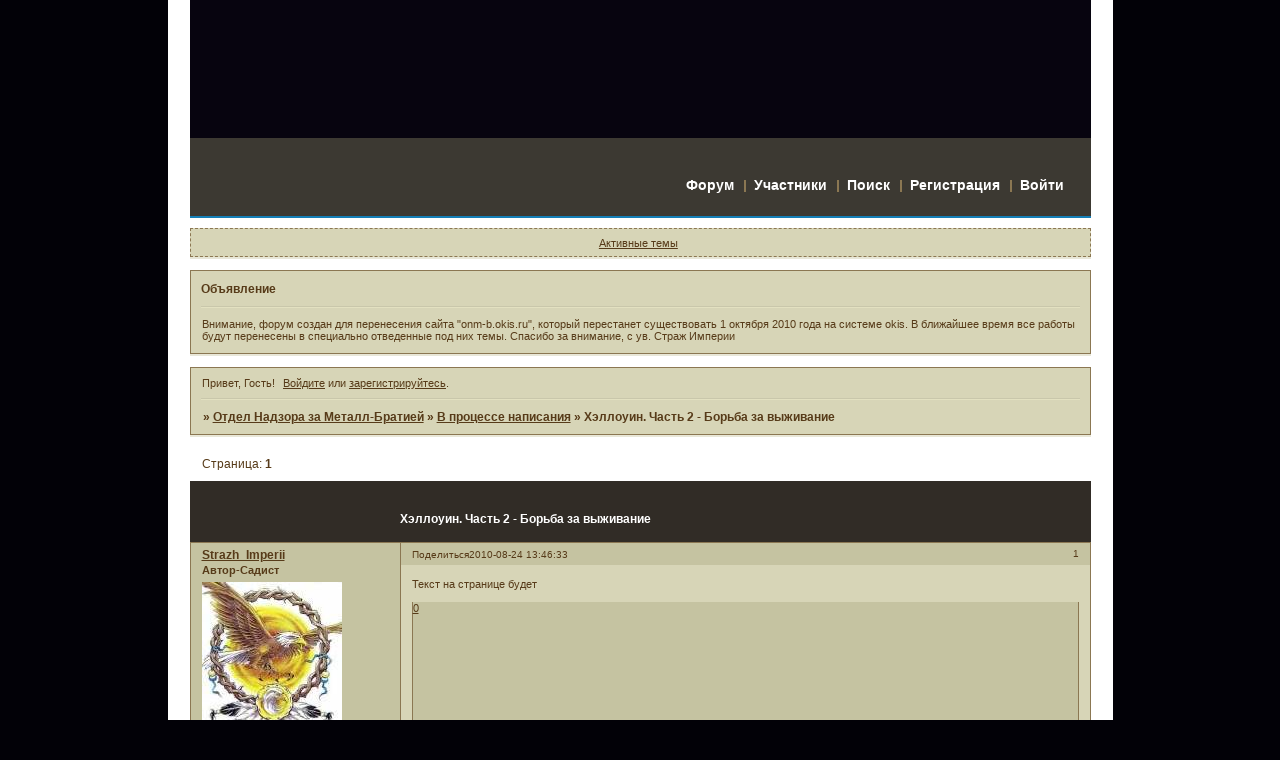

--- FILE ---
content_type: text/html; charset=windows-1251
request_url: http://onmb.owitch.ru/viewtopic.php?id=20
body_size: 4085
content:
<!DOCTYPE html PUBLIC "-//W3C//DTD XHTML 1.0 Strict//EN" "http://www.w3.org/TR/xhtml1/DTD/xhtml1-strict.dtd">
<html xmlns="http://www.w3.org/1999/xhtml" xml:lang="ru" lang="ru" dir="ltr" prefix="og: http://ogp.me/ns#">
<head>
<meta http-equiv="Content-Type" content="text/html; charset=windows-1251">
<meta name="viewport" content="width=device-width, initial-scale=1.0">
<title>Хэллоуин. Часть 2 - Борьба за выживание</title>
<meta property="og:title" content="Хэллоуин. Часть 2 - Борьба за выживание"><meta property="og:url" content="http://onmb.owitch.ru/viewtopic.php?id=20"><script type="text/javascript">
try{self.document.location.hostname==parent.document.location.hostname&&self.window!=parent.window&&self.parent.window!=parent.parent.window&&document.write('</he'+'ad><bo'+'dy style="display:none"><plaintext>')}catch(e){}
try{if(top===self&&location.hostname.match(/^www\./))location.href=document.URL.replace(/\/\/www\./,'//')}catch(e){}
var FORUM = new Object({ set : function(prop, val){ try { eval("this."+prop+"=val"); } catch (e) {} }, get : function(prop){ try { var val = eval("this."+prop); } catch (e) { var val = undefined; } return val; }, remove : function(prop, val){ try { eval("delete this."+prop); } catch (e) {} } });
FORUM.set('topic', { "subject": "Хэллоуин. Часть 2 - Борьба за выживание", "closed": "0", "num_replies": "0", "num_views": "1608", "forum_id": "4", "forum_name": "В процессе написания", "moderators": [  ], "language": { "share_legend": "Расскажите друзьям!", "translate": "Перевести", "show_original": "Показать оригинал" } });
// JavaScript переменные форума
var BoardID = 886993;
var BoardCat = 13;
var BoardStyle = 'Mybb_Garik';
var ForumAPITicket = '541cb1c54eea3d3d2e8f5cc1fdfde5a70cda6fd4';
var GroupID = 3;
var GroupTitle = 'Гость';
var GroupUserTitle = '';
var PartnerID = 1;
var RequestTime = 1769019222;
var StaticURL = 'http://forumstatic.ru';
var AvatarsURL = 'http://forumavatars.ru';
var FilesURL = 'http://forumstatic.ru';
var ScriptsURL = 'http://forumscripts.ru';
var UploadsURL = 'http://upforme.ru';
</script>
<script type="text/javascript" src="/js/libs.min.js?v=4"></script>
<script type="text/javascript" src="/js/extra.js?v=5"></script>
<link rel="alternate" type="application/rss+xml" href="http://onmb.owitch.ru/export.php?type=rss&amp;tid=20" title="RSS" />
<link rel="top" href="http://onmb.owitch.ru" title="Форум" />
<link rel="search" href="http://onmb.owitch.ru/search.php" title="Поиск" />
<link rel="author" href="http://onmb.owitch.ru/userlist.php" title="Участники" />
<link rel="up" title="В процессе написания" href="http://onmb.owitch.ru/viewforum.php?id=4" />
<link rel="stylesheet" type="text/css" href="/style/Mybb_Garik/Mybb_Garik.css" />
<link rel="stylesheet" type="text/css" href="/style/extra.css?v=23" />
<link rel="stylesheet" type="text/css" href="/style/mobile.css?v=5" />
<script type="text/javascript">$(function() { $('#register img[title],#profile8 img[title]').tipsy({fade: true, gravity: 'w'}); $('#viewprofile img[title],.post-author img[title]:not(li.pa-avatar > img),.flag-i[title]').tipsy({fade: true, gravity: 's'}); });</script>
<script>window.yaContextCb=window.yaContextCb||[]</script><script src="https://yandex.ru/ads/system/context.js" async></script>
</head>
<body>

<!-- body-header -->
<div id="pun_wrap">
<div id="pun" class="ru isguest gid3">
<div id="pun-viewtopic" class="punbb" data-topic-id="20" data-forum-id="4" data-cat-id="2">


<div id="mybb-counter" style="display:none">
<script type="text/javascript"> (function(m,e,t,r,i,k,a){m[i]=m[i]||function(){(m[i].a=m[i].a||[]).push(arguments)}; m[i].l=1*new Date(); for (var j = 0; j < document.scripts.length; j++) {if (document.scripts[j].src === r) { return; }} k=e.createElement(t),a=e.getElementsByTagName(t)[0],k.async=1,k.src=r,a.parentNode.insertBefore(k,a)}) (window, document, "script", "https://mc.yandex.ru/metrika/tag.js", "ym"); ym(201230, "init", { clickmap:false, trackLinks:true, accurateTrackBounce:true });

</script> <noscript><div><img src="https://mc.yandex.ru/watch/201230" style="position:absolute; left:-9999px;" alt="" /></div></noscript>
</div>

<!-- html_header -->

<div id="pun-title" class="section">
	<table id="title-logo-table" cellspacing="0">
		<tbody id="title-logo-tbody">
			<tr id="title-logo-tr">
				<td id="title-logo-tdl" class="title-logo-tdl">
					<h1 class="title-logo"><span>Отдел Надзора за Металл-Братией</span></h1>
				</td>
				<td id="title-logo-tdr" class="title-logo-tdr"><!-- banner_top --></td>
			</tr>
		</tbody>
	</table>
</div>

<div id="pun-navlinks" class="section">
	<h2><span>Меню навигации</span></h2>
	<ul class="container">
		<li id="navindex"><a href="http://onmb.owitch.ru/"><span>Форум</span></a></li>
		<li id="navuserlist"><a href="http://onmb.owitch.ru/userlist.php" rel="nofollow"><span>Участники</span></a></li>
		<li id="navsearch"><a href="http://onmb.owitch.ru/search.php" rel="nofollow"><span>Поиск</span></a></li>
		<li id="navregister"><a href="http://onmb.owitch.ru/register.php" rel="nofollow"><span>Регистрация</span></a></li>
		<li id="navlogin"><a href="http://onmb.owitch.ru/login.php" rel="nofollow"><span>Войти</span></a></li>
	</ul>
</div>

<div id="pun-ulinks" class="section" onclick="void(0)">
	<h2><span>Пользовательские ссылки</span></h2>
	<ul class="container">
		<li class="item1"><a href="http://onmb.owitch.ru/search.php?action=show_recent">Активные темы</a></li>
	</ul>
</div>

<!--noindex-->
<div id="pun-announcement" class="section">
	<h2><span>Объявление</span></h2>
	<div class="container">
		<div class="html-box">
			Внимание, форум создан для перенесения сайта "onm-b.okis.ru", который перестанет существовать 1 октября 2010 года на системе okis. В ближайшее время все работы будут перенесены в специально отведенные под них темы.
Спасибо за внимание, с ув. Страж Империи
		</div>
	</div>
</div>
<!--/noindex-->

<div id="pun-status" class="section">
	<h2><span>Информация о пользователе</span></h2>
	<p class="container">
		<span class="item1">Привет, Гость!</span> 
		<span class="item2"><a href="/login.php" rel="nofollow">Войдите</a> или <a href="/register.php" rel="nofollow">зарегистрируйтесь</a>.</span> 
	</p>
</div>

<div id="pun-break1" class="divider"><hr /></div>

<div id="pun-crumbs1" class="section">
	<p class="container crumbs"><strong>Вы здесь</strong> <em>&#187;&#160;</em><a href="http://onmb.owitch.ru/">Отдел Надзора за Металл-Братией</a> <em>&#187;&#160;</em><a href="http://onmb.owitch.ru/viewforum.php?id=4">В процессе написания</a> <em>&#187;&#160;</em>Хэллоуин. Часть 2 - Борьба за выживание</p>
</div>

<div id="pun-break2" class="divider"><hr /></div>

<div class="section" style="border:0 !important;max-width:100%;overflow:hidden;display:flex;justify-content:center;max-height:250px;overflow:hidden;min-width:300px;">
		<!-- Yandex.RTB R-A-506326-1 -->
<div id="yandex_rtb_R-A-506326-1"></div>
<script>window.yaContextCb.push(()=>{
  Ya.Context.AdvManager.render({
    renderTo: 'yandex_rtb_R-A-506326-1',
    blockId: 'R-A-506326-1'
  })
})</script>
</div>

<div id="pun-main" class="main multipage">
	<h1><span>Хэллоуин. Часть 2 - Борьба за выживание</span></h1>
	<div class="linkst">
		<div class="pagelink">Страница: <strong>1</strong></div>
	</div>
	<div id="topic_t20" class="topic">
		<h2><span class="item1">Сообщений</span> <span class="item2">1 страница 1 из 1</span></h2>
		<div id="p21" class="post topicpost endpost topic-starter" data-posted="1282646793" data-user-id="2" data-group-id="1">
			<h3><span><a class="sharelink" rel="nofollow" href="#p21" onclick="return false;">Поделиться</a><strong>1</strong><a class="permalink" rel="nofollow" href="http://onmb.owitch.ru/viewtopic.php?id=20#p21">2010-08-24 13:46:33</a></span></h3>
			<div class="container">
							<div class="post-author topic-starter">
								<ul>
						<li class="pa-author"><span class="acchide">Автор:&nbsp;</span><a href="http://onmb.owitch.ru/profile.php?id=2" rel="nofollow">Strazh_Imperii</a></li>
						<li class="pa-title">Автор-Садист</li>
						<li class="pa-avatar item2"><img src="http://forumavatars.ru/img/avatars/000d/88/d1/2-1282562485.jpg" alt="Strazh_Imperii" title="Strazh_Imperii" /></li>
						<li class="pa-from"><span class="fld-name">Откуда:</span> Мавритания; Город Золотой</li>
						<li class="pa-reg"><span class="fld-name">Зарегистрирован</span>: 2010-08-23</li>
						<li class="pa-invites"><span class="fld-name">Приглашений:</span> 0</li>
						<li class="pa-posts"><span class="fld-name">Сообщений:</span> 22</li>
						<li class="pa-respect"><span class="fld-name">Уважение:</span> <span>+0</span></li>
						<li class="pa-positive"><span class="fld-name">Позитив:</span> <span>+0</span></li>
						<li class="pa-sex"><span class="fld-name">Пол:</span> Женский</li>
						<li class="pa-time-visit"><span class="fld-name">Провел на форуме:</span><br />3 дня 13 часов</li>
						<li class="pa-last-visit"><span class="fld-name">Последний визит:</span><br />2010-12-30 15:48:48</li>
				</ul>
			</div>
					<div class="post-body">
					<div class="post-box">
						<div id="p21-content" class="post-content">
<p>Текст на странице будет</p>
						</div>
			<div class="post-rating"><p class="container"><a title="Вы не можете дать оценку участнику">0</a></p></div>
					</div>
					<div class="clearer"><!-- --></div>
				</div>
			</div>
		</div>
	</div>
	<div class="linksb">
		<div class="pagelink">Страница: <strong>1</strong></div>
	</div>
	<div class="section" style="border:0 !important; max-width:100%;text-align:center;overflow:hidden;max-height:250px;overflow:hidden;min-width:300px;">
		<!-- Yandex.RTB R-A-506326-3 -->
<div id="yandex_rtb_R-A-506326-3"></div>
<script>window.yaContextCb.push(()=>{
  Ya.Context.AdvManager.render({
    renderTo: 'yandex_rtb_R-A-506326-3',
    blockId: 'R-A-506326-3'
  })
})</script>
<script async src="https://cdn.digitalcaramel.com/caramel.js"></script>
<script>window.CaramelDomain = "mybb.ru"</script>
</div>
</div>
<script type="text/javascript">$(document).trigger("pun_main_ready");</script>

<!-- pun_stats -->

<!-- banner_mini_bottom -->

<!-- banner_bottom -->

<!-- bbo placeholder-->

<div id="pun-break3" class="divider"><hr /></div>

<div id="pun-crumbs2" class="section">
	<p class="container crumbs"><strong>Вы здесь</strong> <em>&#187;&#160;</em><a href="http://onmb.owitch.ru/">Отдел Надзора за Металл-Братией</a> <em>&#187;&#160;</em><a href="http://onmb.owitch.ru/viewforum.php?id=4">В процессе написания</a> <em>&#187;&#160;</em>Хэллоуин. Часть 2 - Борьба за выживание</p>
</div>

<div id="pun-break4" class="divider"><hr /></div>

<div id="pun-about" class="section">
	<p class="container">
		<span class="item1" style="padding-left:0"><a title="создать форум бесплатно" href="//mybb.ru/" target="_blank">создать форум бесплатно</a></span>
	</p>
</div>
<script type="text/javascript">$(document).trigger("pun_about_ready"); if (typeof ym == 'object') {ym(201230, 'userParams', {UserId:1, is_user:0}); ym(201230, 'params', {forum_id: 886993});}</script>


<!-- html_footer -->

</div>
</div>
</div>




</body>
</html>
